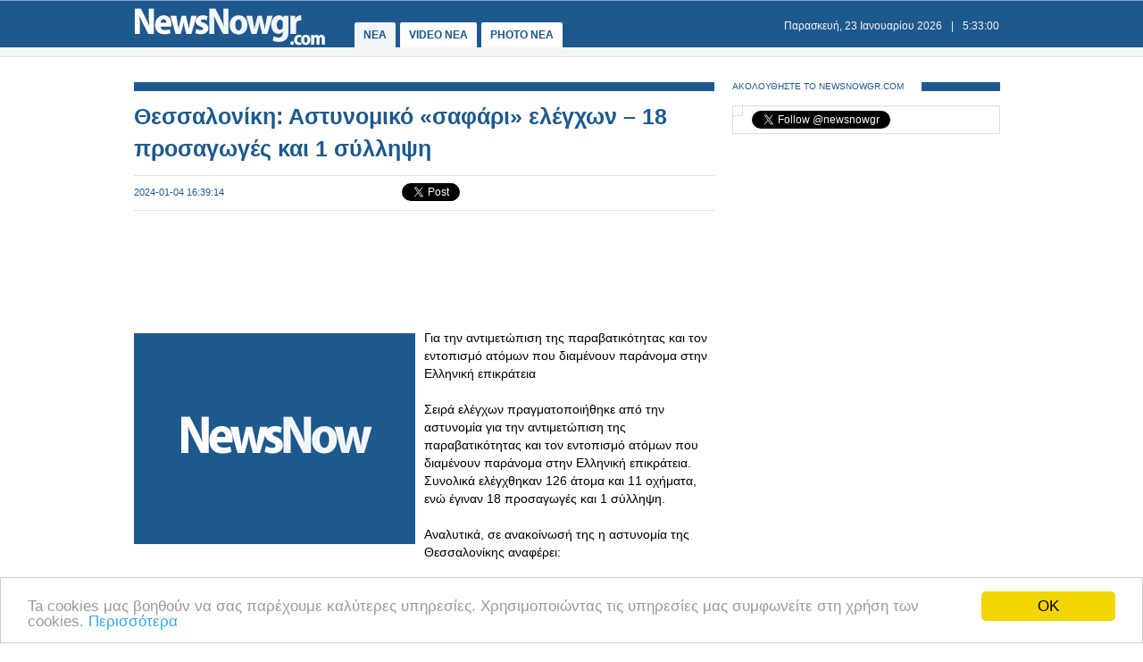

--- FILE ---
content_type: text/html
request_url: https://www.newsnowgr.com/article/1444835/thessaloniki-astynomiko-safari-elegxon--18-prosagoges-kai-1-syllipsi.html
body_size: 6957
content:
<!DOCTYPE html PUBLIC "-//W3C//DTD XHTML 1.0 Transitional//EN" "https://www.w3.org/TR/xhtml1/DTD/xhtml1-transitional.dtd">
<html>
<head>
<meta http-equiv="Content-Type" content="text/html; charset=utf-8">
<title>Θεσσαλονίκη: Αστυνομικό «σαφάρι» ελέγχων – 18 προσαγωγές και 1 σύλληψη | NewsNowgr.com</title>
<meta name="description" content="Θεσσαλονίκη: Αστυνομικό «σαφάρι» ελέγχων – 18 προσαγωγές και 1 σύλληψη   Για την αντιμετώπιση της παραβατικότητας και τον εντοπισμό ατόμων που διαμένουν παράνομα στην Ελληνική επικράτεια Σειρά ελέγχων πραγματοποιήθηκε από την αστυνομία για την αντιμετώπιση της παραβατικότητας και τον εντοπισμό ατόμων που διαμένουν παράνομα στην Ελληνική επικράτεια." />
<meta name="keywords" lang="el" content="Θεσσαλονίκη,Αστυνομικό,– 18" />
<meta name="keywords" lang="en" content="thessaloniki,astynomiko,– 18" />
<meta name="news_keywords" content="Θεσσαλονίκη,Αστυνομικό,– 18" />
<meta property="og:title" content="Θεσσαλονίκη: Αστυνομικό «σαφάρι» ελέγχων – 18 προσαγωγές και 1 σύλληψη" />
<meta property="og:type" content="article" />
<meta property="og:url" content="https://www.newsnowgr.com/article/1444835/thessaloniki-astynomiko-safari-elegxon--18-prosagoges-kai-1-syllipsi.html"/>
<meta property="og:image" content="https://images.newsnowgreece.com/144/1444835/1.jpg"/>

<meta property="og:site_name" content="NewsNowgr.com"/>
<meta property="fb:app_id" content="506822996024414"/>
<meta property="fb:admins" content="100004988291129"/>
<meta property="og:description" content="Θεσσαλονίκη: Αστυνομικό «σαφάρι» ελέγχων – 18 προσαγωγές και 1 σύλληψη   Για την αντιμετώπιση της παραβατικότητας και τον εντοπισμό ατόμων που διαμένουν παράνομα στην Ελληνική επικράτεια Σειρά ελέγχων πραγματοποιήθηκε από την αστυνομία για την αντιμετώπιση της παραβατικότητας και τον εντοπισμό ατόμων που διαμένουν παράνομα στην Ελληνική επικράτεια."/>
<link rel="stylesheet" type="text/css" href="/static/css/newsnow.css?v=33" />
<link rel="stylesheet" type="text/css" media="only screen and (max-device-width: 480px)" href="/static/css/mobile.css" />
<meta name="viewport" content="width=device-width,initial-scale=1" />
<link rel="alternate" type="application/rss+xml" title="Newsnowgr.com Τα καλύτερα βίντεο" href="https://www.newsnowgr.com/sitemap-rsspop.xml" />
<link rel="shortcut icon" href="/static/gfx/favicon.ico" />
<link rel="image_src" href="https://images.newsnowgreece.com/144/1444835/1.jpg"><link rel="canonical" href="https://www.newsnowgr.com/article/1444835/thessaloniki-astynomiko-safari-elegxon--18-prosagoges-kai-1-syllipsi.html" />
<meta http-equiv="refresh" content="300" /><script data-cfasync= "false" >
(function(v,i,d,p,u){d[v]=d[v]||function(){ (d[v].q=d[v].q||[["time",0,+new Date()]]).push(arguments)}; u=p.getElementsByTagName(i)[0];p=p.createElement(i); p.async=1; p.src="https://s.vidpulse.com/all/vp.js"; u.parentNode.insertBefore(p,u)})("vidpulse","script",window,document); vidpulse("create", "vp_V4oJG2");
</script>

<script async src="//pagead2.googlesyndication.com/pagead/js/adsbygoogle.js"></script>
<script type="text/javascript">
  var _gaq = _gaq || [];
  _gaq.push(['_setAccount', 'UA-30290732-1']);
  _gaq.push(['_trackPageview']);

  (function() {
    var ga = document.createElement('script'); ga.type = 'text/javascript'; ga.async = true;
    ga.src = ('https:' == document.location.protocol ? 'https://ssl' : 'http://www') + '.google-analytics.com/ga.js';
    var s = document.getElementsByTagName('script')[0]; s.parentNode.insertBefore(ga, s);
  })();
</script>
<link href="https://plus.google.com/113820722435854834732" rel="publisher" />
<script type="text/javascript">
    window.___gcfg = {lang: 'el'};
    (function()
    {var po = document.createElement("script");
    po.type = "text/javascript"; po.async = true;po.src = "https://apis.google.com/js/plusone.js";
    var s = document.getElementsByTagName("script")[0];
    s.parentNode.insertBefore(po, s);
    })();
</script>
</head>
<body>

    <div id="fb-root"></div>
    <script>(function(d, s, id) { var js, fjs = d.getElementsByTagName(s)[0]; if (d.getElementById(id)) return; js = d.createElement(s); js.id = id; js.src = "//connect.facebook.net/el_GR/all.js#xfbml=1&appId=506822996024414"; fjs.parentNode.insertBefore(js, fjs); } (document, 'script', 'facebook-jssdk'));</script>
    <div id="container">
        <div id="header1">
            <div id="header2">
                    <div id="header2content">
                            <div id="logo"><a href="/"><img src="/static/gfx/nn2.png" width="215" height="42" border="0" title="Νεα"></a></div>
                            <div id="navigation">
                            <a href="/" title="ΝΕΑ ΤΩΡΑ" id="navselected">ΝΕΑ</a>
                            <a href="/video" title="VIDEO ΝΕΑ ΤΩΡΑ" >VIDEO NEA</a>
                            <a href="/photo" title="PHOTO ΝΕΑ ΤΩΡΑ" >PHOTO NEA</a>
                            <!-- <a href="https://ekloges.newsnowgr.com/" title="ΕΚΛΟΓΕΣ 2012" >ΕΚΛΟΓΕΣ</a>							 -->
                            </div>
                            <div id="datetime" style="width: 354px"><span id="date">&nbsp;</span>|<span id="time">&nbsp;</span></div>
                    </div>
            </div>

            <div id="header3" >
                    <div id="header3content">

                    </div>
            </div>
        </div>

	<div id="contentcontainer">

         
<div id="maincontent">
    <div id="fullarticle">
        <div id="fullarticletitle">
            <h1><a href="/article/1444835/thessaloniki-astynomiko-safari-elegxon--18-prosagoges-kai-1-syllipsi.html" title="Θεσσαλονίκη: Αστυνομικό «σαφάρι» ελέγχων – 18 προσαγωγές και 1 σύλληψη">Θεσσαλονίκη: Αστυνομικό «σαφάρι» ελέγχων – 18 προσαγωγές και 1 σύλληψη</a></h1>
        </div>
        <div id="fullarticlesubtitle">
            <div id="fullarticletime">2024-01-04 16:39:14</div>
            <div id="fullarticlelike">	<div class="fb-like" data-href="http://www.newsnowgr.com/article/1444835/thessaloniki-astynomiko-safari-elegxon--18-prosagoges-kai-1-syllipsi.html" data-send="false" data-layout="button_count" data-width="130" data-show-faces="false"></div>
	<div id="googletwitterbuttons">
		<div class="g-plusone" data-size="medium"></div>
		<a href="https://twitter.com/share" class="twitter-share-button" data-via="newsnowgr">Tweet</a>
		<script>!function(d,s,id){var js,fjs=d.getElementsByTagName(s)[0];if(!d.getElementById(id)){js=d.createElement(s);js.id=id;js.src="//platform.twitter.com/widgets.js";fjs.parentNode.insertBefore(js,fjs);}}(document,"script","twitter-wjs");</script>
	</div></div>
        </div>
		<div style="margin: 16px 0; text-align: center;">
<!-- NN Responsive -->
<ins class="adsbygoogle"
     style="display:block"
     data-ad-client="ca-pub-5333395143618613"
     data-ad-slot="7565493173"
     data-ad-format="horizontal"></ins>
<script>
(adsbygoogle = window.adsbygoogle || []).push({});
</script>
</div>        <div id="fullarticlephoto">

				<img src="https://www.newsnowgr.com/static/gfx/nn315x236.gif" alt="Φωτογραφία για Θεσσαλονίκη: Αστυνομικό «σαφάρι» ελέγχων – 18 προσαγωγές και 1 σύλληψη" width="315" height="236">
				        </div>

                <div id="fullarticletext">Για την αντιμετώπιση της παραβατικότητας και τον εντοπισμό ατόμων που διαμένουν παράνομα στην Ελληνική επικράτεια<br /><br />Σειρά ελέγχων πραγματοποιήθηκε από την αστυνομία για την αντιμετώπιση της παραβατικότητας και τον εντοπισμό ατόμων που διαμένουν παράνομα στην Ελληνική επικράτεια. Συνολικά ελέγχθηκαν 126 άτομα και 11 οχήματα, ενώ έγιναν 18 προσαγωγές και 1 σύλληψη.<br /><br />Αναλυτικά, σε ανακοίνωσή της η αστυνομία της Θεσσαλονίκης αναφέρει:<br /><br />Πραγματοποιήθηκε στοχευμένη δράση στην ευρύτερη περιοχή του κέντρου πόλης, ευρύτερη περιοχή οδών Μοναστηρίου και Γιαννιτσών σε σταθμό υπεραστικών λεωφορείων και σε σιδηροδρομικές εγκαταστάσεις, σε περιοχές του Ευόσμου και της Φιλαδέλφειας<br /><br />Η Διεύθυνση Αλλοδαπών Θεσσαλονίκης, στο πλαίσιο επιχειρησιακού σχεδιασμού για την πρόληψη και την καταστολή της παραβατικότητας, αλλά και την ενίσχυση του αισθήματος ασφάλειας των πολιτών, απογευματινές ώρες της 03/01/2024 έως πρώτες πρωινές ώρες, σήμερα 04/01/2024, πραγματοποίησε στοχευμένη δράση, κατά την οποία διενεργήθηκαν έλεγχοι στην ευρύτερη περιοχή του κέντρου πόλης, ευρύτερη περιοχή οδών Μοναστηρίου και Γιαννιτσών σε σταθμό υπεραστικών λεωφορείων και σε σιδηροδρομικές εγκαταστάσεις, σε περιοχές του Ευόσμου και της Φιλαδέλφειας.<div id="articleAd">   
<!-- NN Responsive -->
<ins class="adsbygoogle"
     style="display:block"
     data-ad-client="ca-pub-5333395143618613"
     data-ad-slot="7565493173"
     data-ad-format="auto"></ins>
<script>
(adsbygoogle = window.adsbygoogle || []).push({});
</script>
</div><br /><br />Συγκεκριμένα:<br /><br />• Ελέγχθηκαν 126 άτομα και 11 οχήματα,<br /><br />• Προσήχθησαν 18 άτομα και<br /><br />• Συνελήφθη 1 εξ’ αυτών, καθώς στερούταν εγγράφων για τη νόμιμη παραμονή του στην ελληνική επικράτεια.<br /><br />Επιπρόσθετα, διαπιστώθηκε μία (1) παράβαση του Κ.Ο.Κ. και βεβαιώθηκε το αντίστοιχο διοικητικό πρόστιμο.<br /><br />Παρόμοιες δράσεις θα συνεχιστούν με αμείωτη ένταση.<br /><br />sidirodromikanea.blogspot.com<br />		</div>
        <div style="margin: 16px 0; text-align: center;">
<!-- NN Responsive -->
<ins class="adsbygoogle"
     style="display:block"
     data-ad-client="ca-pub-5333395143618613"
     data-ad-slot="7565493173"
     data-ad-format="auto"></ins>
<script>
(adsbygoogle = window.adsbygoogle || []).push({});
</script>
</div>
        <div class="heading"><span class="headingtext">ΜΟΙΡΑΣΤΕΙΤΕ</span></div>
        <div id="fullarticlelikebottom">	<div class="fb-like" data-href="http://www.newsnowgr.com/article/1444835/thessaloniki-astynomiko-safari-elegxon--18-prosagoges-kai-1-syllipsi.html" data-send="false" data-layout="button_count" data-width="130" data-show-faces="false"></div>
	<div id="googletwitterbuttons">
		<div class="g-plusone" data-size="medium"></div>
		<a href="https://twitter.com/share" class="twitter-share-button" data-via="newsnowgr">Tweet</a>
		<script>!function(d,s,id){var js,fjs=d.getElementsByTagName(s)[0];if(!d.getElementById(id)){js=d.createElement(s);js.id=id;js.src="//platform.twitter.com/widgets.js";fjs.parentNode.insertBefore(js,fjs);}}(document,"script","twitter-wjs");</script>
	</div></div>
        <div class="heading"><span class="headingtext">ΔΕΙΤΕ ΑΚΟΜΑ</span></div>
        	
    
	<div class="prevnext">
		<div class="prevnextphoto">
			<a href="/article/1444834/ypourgeio-ypodomon-kai-metaforon-exi-alitheies-gia-ton-neo-kanonismo-dikaiomaton-ton-epivaton-sta-mmm.html" title="Υπουργείο Υποδομών και Μεταφορών: Έξι αλήθειες για τον νέο Κανονισμό Δικαιωμάτων των Επιβατών στα ΜΜΜ"><img src="https://www.newsnowgr.com/static/gfx/nn124x78.gif" width="124" height="78" border="0" alt="Υπουργείο Υποδομών και Μεταφορών: Έξι αλήθειες για τον νέο Κανονισμό Δικαιωμάτων των Επιβατών στα ΜΜΜ"></a>						
		</div>
		<div class="prevnexttitle">
			<div class="prevnextheader">ΠΡΟΗΓΟΥΜΕΝΟ ΑΡΘΡΟ</div>
			<a href="/article/1444834/ypourgeio-ypodomon-kai-metaforon-exi-alitheies-gia-ton-neo-kanonismo-dikaiomaton-ton-epivaton-sta-mmm.html" title="Υπουργείο Υποδομών και Μεταφορών: Έξι αλήθειες για τον νέο Κανονισμό Δικαιωμάτων των Επιβατών στα ΜΜΜ">Υπουργείο Υποδομών και Μεταφορών: Έξι αλήθειες για τον νέο Κανονισμό Δικαιωμάτων των Επιβατών στα ΜΜΜ</a>
		</div>
	</div>
			
    <div class="prevnext right">
		<div class="prevnextphoto">
			<a href="/article/1444836/H-epoxi-tis-kyvernoefpatheias-deite-pos-oi-xaker-ekmetallevontai-tis-giortes.html" title="H Εποχή της Κυβερνοευπάθειας: ΔΕΙΤΕ ΠΩΣ οι χάκερ εκμεταλλεύονται τις Γιορτές"><img src="https://www.newsnowgr.com/static/gfx/nn124x78.gif" width="124" height="78" border="0" alt="H Εποχή της Κυβερνοευπάθειας: ΔΕΙΤΕ ΠΩΣ οι χάκερ εκμεταλλεύονται τις Γιορτές"></a>						
		</div>
		<div class="prevnexttitle">
			<div class="prevnextheader">ΕΠΟΜΕΝΟ ΑΡΘΡΟ</div>
			<a href="/article/1444836/H-epoxi-tis-kyvernoefpatheias-deite-pos-oi-xaker-ekmetallevontai-tis-giortes.html" title="H Εποχή της Κυβερνοευπάθειας: ΔΕΙΤΕ ΠΩΣ οι χάκερ εκμεταλλεύονται τις Γιορτές">H Εποχή της Κυβερνοευπάθειας: ΔΕΙΤΕ ΠΩΣ οι χάκερ εκμεταλλεύονται τις Γιορτές</a>
		</div>
	</div>

	<!--<div id="reembed_widget_videos_top" class="reembed-widget" style="width: 100%; height: 410px;overflow:hidden"></div>-->

        <div class="heading clear"><span class="headingtext">ΣΧΟΛΙΑΣΤΕ</span></div>
        <div class="fb-comments" data-href="https://www.newsnowgr.com/article/1444835/thessaloniki-astynomiko-safari-elegxon--18-prosagoges-kai-1-syllipsi.html" data-num-posts="6" data-width="650"></div>
		    </div>
</div>

<div id="rightcontent">

<div id="followwrap">
    <div class="heading">
            <span class="headingtext">ΑΚΟΛΟΥΘΗΣΤΕ ΤΟ NEWSNOWGR.COM</span>				
    </div>
    <div id="followus">
            <div class="g-plus" data-href="https://plus.google.com/113820722435854834732" data-width="300" data-height="131" data-theme="light"></div>
            <div class="fb-like" data-href="http://www.facebook.com/newsnowgr" data-send="false" data-width="288" data-show-faces="true"></div>
            <div class="t-follow">
                <a href="https://twitter.com/newsnowgr" class="twitter-follow-button" data-show-count="true">Follow @newsnowgr</a>
                <script>!function(d,s,id){var js,fjs=d.getElementsByTagName(s)[0];if(!d.getElementById(id)){js=d.createElement(s);js.id=id;js.src="//platform.twitter.com/widgets.js";fjs.parentNode.insertBefore(js,fjs);}}(document,"script","twitter-wjs");</script>
            </div>
    </div>
</div><div style="margin: 16px 0;">
<!-- NN Responsive -->
<ins class="adsbygoogle"
     style="display:block"
     data-ad-client="ca-pub-5333395143618613"
     data-ad-slot="7565493173"
     data-ad-format="auto"></ins>
<script>
(adsbygoogle = window.adsbygoogle || []).push({});
</script>
</div>        <div class="heading">
                <span class="headingtext">ΣΧΕΤΙΚΑ ΑΡΘΡΑ</span>
        </div>
                <div class="popularnews">
                    <div class="popularnewsphoto">
                            <a href="/article/1462838/k-xatzidakis-i-kyvernisi-dinei-emfasi-sti-thessaloniki-me-erga--kgkioulekas-i-thessaloniki-allazei-selida.html" title="Κ. ΧΑΤΖΗΔΑΚΗΣ: «Η Κυβέρνηση δίνει έμφαση στη Θεσσαλονίκη με έργα»  Κ.ΓΚΙΟΥΛΕΚΑΣ: «Η Θεσσαλονίκη αλλάζει σελίδα»">
                                <img src="https://www.newsnowgr.com/static/gfx/nn124x78.gif" width="124" height="78" border="0" alt="Κ. ΧΑΤΖΗΔΑΚΗΣ: «Η Κυβέρνηση δίνει έμφαση στη Θεσσαλονίκη με έργα»  Κ.ΓΚΙΟΥΛΕΚΑΣ: «Η Θεσσαλονίκη αλλάζει σελίδα»">
                            </a>						
                    </div>
                    <div class="popularnewstitle">
                            <a href="/article/1462838/k-xatzidakis-i-kyvernisi-dinei-emfasi-sti-thessaloniki-me-erga--kgkioulekas-i-thessaloniki-allazei-selida.html" title="Κ. ΧΑΤΖΗΔΑΚΗΣ: «Η Κυβέρνηση δίνει έμφαση στη Θεσσαλονίκη με έργα»  Κ.ΓΚΙΟΥΛΕΚΑΣ: «Η Θεσσαλονίκη αλλάζει σελίδα»">
                                Κ. ΧΑΤΖΗΔΑΚΗΣ: «Η Κυβέρνηση δίνει έμφαση στη Θεσσαλονίκη με έργα»  Κ.ΓΚΙΟΥΛΕΚΑΣ: «Η Θεσσαλονίκη αλλάζει σελίδα»                            </a>
                    </div>					
            </div>   
                <div class="popularnews">
                    <div class="popularnewsphoto">
                            <a href="/article/1461631/Eisitiriodiafygi-safari-elegxon-se-metro-leoforeia-kai-tram---to-psifiako-eisitirio-sto-kinito.html" title="Eισιτηριοδιαφυγή: «σαφάρι» ελέγχων σε μετρό, λεωφορεία και τραμ - Το ψηφιακό εισιτήριο στο κινητό">
                                <img src="https://www.newsnowgr.com/static/gfx/nn124x78.gif" width="124" height="78" border="0" alt="Eισιτηριοδιαφυγή: «σαφάρι» ελέγχων σε μετρό, λεωφορεία και τραμ - Το ψηφιακό εισιτήριο στο κινητό">
                            </a>						
                    </div>
                    <div class="popularnewstitle">
                            <a href="/article/1461631/Eisitiriodiafygi-safari-elegxon-se-metro-leoforeia-kai-tram---to-psifiako-eisitirio-sto-kinito.html" title="Eισιτηριοδιαφυγή: «σαφάρι» ελέγχων σε μετρό, λεωφορεία και τραμ - Το ψηφιακό εισιτήριο στο κινητό">
                                Eισιτηριοδιαφυγή: «σαφάρι» ελέγχων σε μετρό, λεωφορεία και τραμ - Το ψηφιακό εισιτήριο στο κινητό                            </a>
                    </div>					
            </div>   
                <div class="popularnews">
                    <div class="popularnewsphoto">
                            <a href="/article/1461489/thessaloniki-rimazei-to-ktirio-tis-gaia-ose---pou-stegaze-mexri-protinos-to-astynomiko-tmima-lefkou-pyrgou---empodia-sti-dimiourgia-xenodoxeiou.html" title="Θεσσαλονίκη: Ρημάζει το κτίριο της ΓΑΙΑ ΟΣΕ   που στέγαζε μέχρι πρότινος το Αστυνομικό Τμήμα Λευκού Πύργου - Εμπόδια στη δημιουργία ξενοδοχείου">
                                <img src="https://www.newsnowgr.com/static/gfx/nn124x78.gif" width="124" height="78" border="0" alt="Θεσσαλονίκη: Ρημάζει το κτίριο της ΓΑΙΑ ΟΣΕ   που στέγαζε μέχρι πρότινος το Αστυνομικό Τμήμα Λευκού Πύργου - Εμπόδια στη δημιουργία ξενοδοχείου">
                            </a>						
                    </div>
                    <div class="popularnewstitle">
                            <a href="/article/1461489/thessaloniki-rimazei-to-ktirio-tis-gaia-ose---pou-stegaze-mexri-protinos-to-astynomiko-tmima-lefkou-pyrgou---empodia-sti-dimiourgia-xenodoxeiou.html" title="Θεσσαλονίκη: Ρημάζει το κτίριο της ΓΑΙΑ ΟΣΕ   που στέγαζε μέχρι πρότινος το Αστυνομικό Τμήμα Λευκού Πύργου - Εμπόδια στη δημιουργία ξενοδοχείου">
                                Θεσσαλονίκη: Ρημάζει το κτίριο της ΓΑΙΑ ΟΣΕ   που στέγαζε μέχρι πρότινος το Αστυνομικό Τμήμα Λευκού Πύργου - Εμπόδια στη δημιουργία ξενοδοχείου                            </a>
                    </div>					
            </div>   
                <div class="popularnews">
                    <div class="popularnewsphoto">
                            <a href="/article/1461305/syllipsi-tis-dimitras-matsouka-gia-seira-troxonomikon-paravaseon.html" title="Σύλληψη της Δήμητρας Ματσούκα για σειρά τροχονομικών παραβάσεων">
                                <img src="https://images.newsnowgreece.com/146/1461305/syllipsi-tis-dimitras-matsouka-gia-seira-troxonomikon-paravaseon-1-124x78.jpg" width="124" height="78" border="0" alt="Σύλληψη της Δήμητρας Ματσούκα για σειρά τροχονομικών παραβάσεων">
                            </a>						
                    </div>
                    <div class="popularnewstitle">
                            <a href="/article/1461305/syllipsi-tis-dimitras-matsouka-gia-seira-troxonomikon-paravaseon.html" title="Σύλληψη της Δήμητρας Ματσούκα για σειρά τροχονομικών παραβάσεων">
                                Σύλληψη της Δήμητρας Ματσούκα για σειρά τροχονομικών παραβάσεων                            </a>
                    </div>					
            </div>   
                <div class="popularnews">
                    <div class="popularnewsphoto">
                            <a href="/article/1461251/xekinoun-apo-simera--ta-dromologia--thessaloniki--sindos---thessaloniki-gia-foitites.html" title="Ξεκινούν από σήμερα  τα δρομολόγια  Θεσσαλονίκη -Σίνδος - Θεσσαλονίκη για φοιτητές">
                                <img src="https://www.newsnowgr.com/static/gfx/nn124x78.gif" width="124" height="78" border="0" alt="Ξεκινούν από σήμερα  τα δρομολόγια  Θεσσαλονίκη -Σίνδος - Θεσσαλονίκη για φοιτητές">
                            </a>						
                    </div>
                    <div class="popularnewstitle">
                            <a href="/article/1461251/xekinoun-apo-simera--ta-dromologia--thessaloniki--sindos---thessaloniki-gia-foitites.html" title="Ξεκινούν από σήμερα  τα δρομολόγια  Θεσσαλονίκη -Σίνδος - Θεσσαλονίκη για φοιτητές">
                                Ξεκινούν από σήμερα  τα δρομολόγια  Θεσσαλονίκη -Σίνδος - Θεσσαλονίκη για φοιτητές                            </a>
                    </div>					
            </div>   
                <div class="popularnews">
                    <div class="popularnewsphoto">
                            <a href="/article/1461168/petros-kostopouloskarfonei-ta-media-gia-ti-syllipsi-tis-dimosiografou--ego-thelo-na-akouso-to-onoma-mporo.html" title="Πέτρος Κωστόπουλος:«Καρφώνει» τα media για τη σύλληψη της δημοσιογράφου – «Εγώ θέλω να ακούσω το όνομα, μπορώ;»">
                                <img src="https://images.newsnowgreece.com/146/1461168/petros-kostopouloskarfonei-ta-media-gia-ti-syllipsi-tis-dimosiografou--ego-thelo-na-akouso-to-onoma-mporo-1-124x78.jpg" width="124" height="78" border="0" alt="Πέτρος Κωστόπουλος:«Καρφώνει» τα media για τη σύλληψη της δημοσιογράφου – «Εγώ θέλω να ακούσω το όνομα, μπορώ;»">
                            </a>						
                    </div>
                    <div class="popularnewstitle">
                            <a href="/article/1461168/petros-kostopouloskarfonei-ta-media-gia-ti-syllipsi-tis-dimosiografou--ego-thelo-na-akouso-to-onoma-mporo.html" title="Πέτρος Κωστόπουλος:«Καρφώνει» τα media για τη σύλληψη της δημοσιογράφου – «Εγώ θέλω να ακούσω το όνομα, μπορώ;»">
                                Πέτρος Κωστόπουλος:«Καρφώνει» τα media για τη σύλληψη της δημοσιογράφου – «Εγώ θέλω να ακούσω το όνομα, μπορώ;»                            </a>
                    </div>					
            </div>   
    

<div style="margin: 16px 0;">
<script type="text/javascript"><!--
google_ad_client = "ca-pub-4161694526145512";
/* newsnowgr.com / 300x250 */
google_ad_slot = "8735669148/7119208548/8595916428";
google_ad_width = 300;
google_ad_height = 250;
//-->
</script>
<script type="text/javascript"
src="//pagead2.googlesyndication.com/pagead/show_ads.js">
</script>
</div>        <div class="heading">
                <span class="headingtext">ΠΡΟΗΓΟΥΜΕΝΑ ΑΡΘΡΑ</span>
        </div>
                <div class="popularnews">
                    <div class="popularnewsphoto">
                            <a href="/article/1444833/san-simera-gennithike-o-Newton.html" title="Σαν σήμερα γεννήθηκε ο Newton">
                                <img src="https://www.newsnowgr.com/static/gfx/nn124x78.gif" width="124" height="78" border="0" alt="Σαν σήμερα γεννήθηκε ο Newton">
                            </a>						
                    </div>
                    <div class="popularnewstitle">
                            <a href="/article/1444833/san-simera-gennithike-o-Newton.html" title="Σαν σήμερα γεννήθηκε ο Newton">
                                Σαν σήμερα γεννήθηκε ο Newton                            </a>
                    </div>					
            </div>   
                <div class="popularnews">
                    <div class="popularnewsphoto">
                            <a href="/article/1444832/o-xristos-ferentinos-kanei-premiera-me-ti-nea-tou-ekpompi---diavaste-ta-ka-ta-gia-afti.html" title="Ο Χρήστος Φερεντίνος κάνει πρεμιέρα με τη νέα του εκπομπή - Διαβάστε τα κα τα για αυτή">
                                <img src="https://www.newsnowgr.com/static/gfx/nn124x78.gif" width="124" height="78" border="0" alt="Ο Χρήστος Φερεντίνος κάνει πρεμιέρα με τη νέα του εκπομπή - Διαβάστε τα κα τα για αυτή">
                            </a>						
                    </div>
                    <div class="popularnewstitle">
                            <a href="/article/1444832/o-xristos-ferentinos-kanei-premiera-me-ti-nea-tou-ekpompi---diavaste-ta-ka-ta-gia-afti.html" title="Ο Χρήστος Φερεντίνος κάνει πρεμιέρα με τη νέα του εκπομπή - Διαβάστε τα κα τα για αυτή">
                                Ο Χρήστος Φερεντίνος κάνει πρεμιέρα με τη νέα του εκπομπή - Διαβάστε τα κα τα για αυτή                            </a>
                    </div>					
            </div>   
                <div class="popularnews">
                    <div class="popularnewsphoto">
                            <a href="/article/1444831/apo-ti-einai-ftiagmeni-i-fotia.html" title="Από τι είναι φτιαγμένη η φωτιά;">
                                <img src="https://www.newsnowgr.com/static/gfx/nn124x78.gif" width="124" height="78" border="0" alt="Από τι είναι φτιαγμένη η φωτιά;">
                            </a>						
                    </div>
                    <div class="popularnewstitle">
                            <a href="/article/1444831/apo-ti-einai-ftiagmeni-i-fotia.html" title="Από τι είναι φτιαγμένη η φωτιά;">
                                Από τι είναι φτιαγμένη η φωτιά;                            </a>
                    </div>					
            </div>   
                <div class="popularnews">
                    <div class="popularnewsphoto">
                            <a href="/article/1444830/to-diastimiko-skafos-Juno-apokalyptei-tin-io.html" title="Το διαστημικό σκάφος Juno αποκαλύπτει την Ιώ">
                                <img src="https://www.newsnowgr.com/static/gfx/nn124x78.gif" width="124" height="78" border="0" alt="Το διαστημικό σκάφος Juno αποκαλύπτει την Ιώ">
                            </a>						
                    </div>
                    <div class="popularnewstitle">
                            <a href="/article/1444830/to-diastimiko-skafos-Juno-apokalyptei-tin-io.html" title="Το διαστημικό σκάφος Juno αποκαλύπτει την Ιώ">
                                Το διαστημικό σκάφος Juno αποκαλύπτει την Ιώ                            </a>
                    </div>					
            </div>   
                <div class="popularnews">
                    <div class="popularnewsphoto">
                            <a href="/article/1444829/Survivor-2024-diasimoi-kai-maxites-etoimoi-gia-ton-stivo-maxis--ta-viografika-tous.html" title="Survivor 2024: Διάσημοι και Μαχητές έτοιμοι για τον στίβο μάχης – Τα βιογραφικά τους">
                                <img src="https://www.newsnowgr.com/static/gfx/nn124x78.gif" width="124" height="78" border="0" alt="Survivor 2024: Διάσημοι και Μαχητές έτοιμοι για τον στίβο μάχης – Τα βιογραφικά τους">
                            </a>						
                    </div>
                    <div class="popularnewstitle">
                            <a href="/article/1444829/Survivor-2024-diasimoi-kai-maxites-etoimoi-gia-ton-stivo-maxis--ta-viografika-tous.html" title="Survivor 2024: Διάσημοι και Μαχητές έτοιμοι για τον στίβο μάχης – Τα βιογραφικά τους">
                                Survivor 2024: Διάσημοι και Μαχητές έτοιμοι για τον στίβο μάχης – Τα βιογραφικά τους                            </a>
                    </div>					
            </div>   
    

<div style="margin: 16px 0;">
<script type="text/javascript"><!--
google_ad_client = "ca-pub-4161694526145512";
/* newsnowgr.com / 300x250 */
google_ad_slot = "8735669148/7119208548/8595916428";
google_ad_width = 300;
google_ad_height = 250;
//-->
</script>
<script type="text/javascript"
src="//pagead2.googlesyndication.com/pagead/show_ads.js">
</script>
</div>
</div>
	</div>

	<div id="footerheading"></div>
	<div id="footer">
            <div id="footercontent">
                <div id="footerleft">
                    <div id="footerlogo">
                        <a href="/"><img id="logo" src="/static/gfx/nn2.png" width="215" height="42" border="0"></a>
                    </div>
                    <div id="footersocial">
                        <div id="gplusfbtw">
                            <span><a href="https://plus.google.com/113820722435854834732/posts"><img src="/static/gfx/gplus.png"></a></span>
                            <span><a href="https://www.facebook.com/newsnowgr"><img src="/static/gfx/fb.png"></a></span>
                            <span><a href="https://www.twitter.com/newsnowgr"><img src="/static/gfx/tw.png"></a></span>
                        </div>
                        <div id="inews">
                            Οι <a href="https://www.inewsgr.com/" target="_blank">Ειδήσεις</a> του NewsNowgr.com στο <a href="https://www.inewsgr.com/" target="_blank">iNews</a>
                        </div>
                    </div>
                </div>
                <div id="footernews">
                    <ul>
                        <li class="footertitle">Σημαντικότερα Νέα</li>
                                            </ul>
                </div>
                <div id="footertext">
                    <a href="/about.php">Σχετικά με το NewsNowgr.com | Αποποίηση Ευθυνών | Διαγραφή ή Τροποποίηση Άρθρων | Επικοινωνία</a> | newsnowgreece at gmail.com | &copy; 2013 NewsNowgr.com</a>
                </div>
            </div>
	</div>

</div>
<script type="text/javascript" src="/static/scripts/t.js"></script>
<script type="text/javascript">updateClock(); setInterval('updateClock()', 1000 )</script>
<!-- Begin Cookie Consent plugin by Silktide - https://silktide.com/cookieconsent -->
<script type="text/javascript">
    window.cookieconsent_options = {"message":"Ta cookies μας βοηθούν να σας παρέχουμε καλύτερες υπηρεσίες. Χρησιμοποιώντας τις υπηρεσίες μας συμφωνείτε στη χρήση των cookies.","dismiss":"OK","learnMore":"Περισσότερα","link":"https://www.newsnowgr.com/about.php","theme":"light-bottom"};
</script>

<script type="text/javascript" src="//cdnjs.cloudflare.com/ajax/libs/cookieconsent2/1.0.9/cookieconsent.min.js"></script>
<!-- End Cookie Consent plugin -->


<script defer src="https://static.cloudflareinsights.com/beacon.min.js/vcd15cbe7772f49c399c6a5babf22c1241717689176015" integrity="sha512-ZpsOmlRQV6y907TI0dKBHq9Md29nnaEIPlkf84rnaERnq6zvWvPUqr2ft8M1aS28oN72PdrCzSjY4U6VaAw1EQ==" data-cf-beacon='{"version":"2024.11.0","token":"e8756a5b84504fff8b46cc0eacb9a705","r":1,"server_timing":{"name":{"cfCacheStatus":true,"cfEdge":true,"cfExtPri":true,"cfL4":true,"cfOrigin":true,"cfSpeedBrain":true},"location_startswith":null}}' crossorigin="anonymous"></script>
</body>
</html>


--- FILE ---
content_type: text/html; charset=utf-8
request_url: https://accounts.google.com/o/oauth2/postmessageRelay?parent=https%3A%2F%2Fwww.newsnowgr.com&jsh=m%3B%2F_%2Fscs%2Fabc-static%2F_%2Fjs%2Fk%3Dgapi.lb.en.2kN9-TZiXrM.O%2Fd%3D1%2Frs%3DAHpOoo_B4hu0FeWRuWHfxnZ3V0WubwN7Qw%2Fm%3D__features__
body_size: 161
content:
<!DOCTYPE html><html><head><title></title><meta http-equiv="content-type" content="text/html; charset=utf-8"><meta http-equiv="X-UA-Compatible" content="IE=edge"><meta name="viewport" content="width=device-width, initial-scale=1, minimum-scale=1, maximum-scale=1, user-scalable=0"><script src='https://ssl.gstatic.com/accounts/o/2580342461-postmessagerelay.js' nonce="NpQF5Oqmim_hjC5RCVF-xg"></script></head><body><script type="text/javascript" src="https://apis.google.com/js/rpc:shindig_random.js?onload=init" nonce="NpQF5Oqmim_hjC5RCVF-xg"></script></body></html>

--- FILE ---
content_type: text/html; charset=utf-8
request_url: https://www.google.com/recaptcha/api2/aframe
body_size: 268
content:
<!DOCTYPE HTML><html><head><meta http-equiv="content-type" content="text/html; charset=UTF-8"></head><body><script nonce="Uzx0B44lgvwm3vyxLSt7zQ">/** Anti-fraud and anti-abuse applications only. See google.com/recaptcha */ try{var clients={'sodar':'https://pagead2.googlesyndication.com/pagead/sodar?'};window.addEventListener("message",function(a){try{if(a.source===window.parent){var b=JSON.parse(a.data);var c=clients[b['id']];if(c){var d=document.createElement('img');d.src=c+b['params']+'&rc='+(localStorage.getItem("rc::a")?sessionStorage.getItem("rc::b"):"");window.document.body.appendChild(d);sessionStorage.setItem("rc::e",parseInt(sessionStorage.getItem("rc::e")||0)+1);localStorage.setItem("rc::h",'1769146379389');}}}catch(b){}});window.parent.postMessage("_grecaptcha_ready", "*");}catch(b){}</script></body></html>